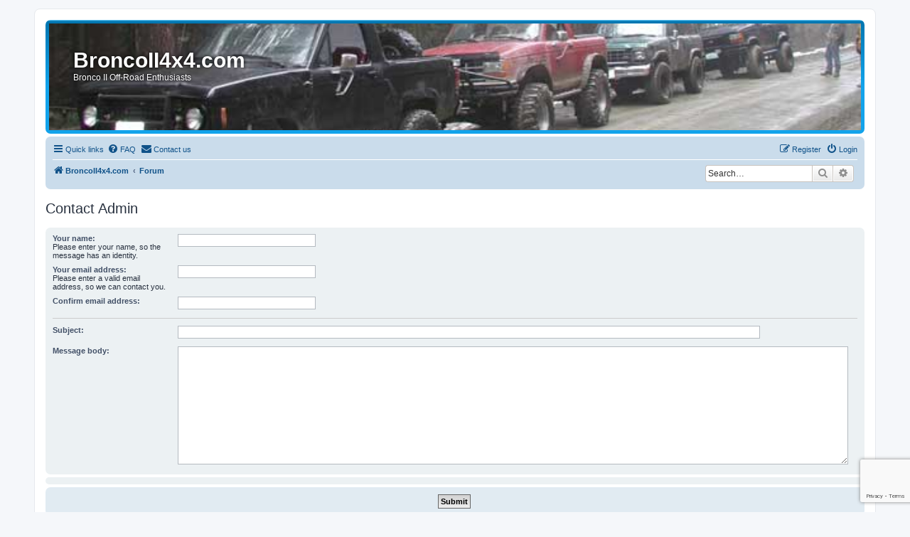

--- FILE ---
content_type: text/html; charset=UTF-8
request_url: https://www.broncoii4x4.com/forum/app.php/contactadmin?sid=0281dd1925c78072cebf4466bce19463
body_size: 4654
content:
<!DOCTYPE html>
<html dir="ltr" lang="en-gb">
<head>
<meta charset="utf-8" />
<meta http-equiv="X-UA-Compatible" content="IE=edge">
<meta name="viewport" content="width=device-width, initial-scale=1" />

<title>BroncoII4x4.com - Contact Admin</title>



<!--
	phpBB style name: prosilver
	Based on style:   prosilver (this is the default phpBB3 style)
	Original author:  Tom Beddard ( http://www.subBlue.com/ )
	Modified by:
-->

<link href="./../assets/css/font-awesome.min.css?assets_version=198" rel="stylesheet">
<link href="./../styles/prosilver/theme/stylesheet.css?assets_version=198" rel="stylesheet">
<link href="./../styles/prosilver/theme/en/stylesheet.css?assets_version=198" rel="stylesheet">




<!--[if lte IE 9]>
	<link href="./../styles/prosilver/theme/tweaks.css?assets_version=198" rel="stylesheet">
<![endif]-->

<style type="text/css">
    .mention {
        color: #ff0000;
    }
</style>

<link href="./../ext/hifikabin/navbarsearch/styles/prosilver/theme/navbarsearch.css?assets_version=198" rel="stylesheet" media="screen">
<link href="./../ext/paul999/mention/styles/all/theme/mention.css?assets_version=198" rel="stylesheet" media="screen">
<link href="./../ext/rmcgirr83/elonw/styles/all/theme/elonw.css?assets_version=198" rel="stylesheet" media="screen">
<link href="./../ext/tatiana5/profilesideswitcher/styles/prosilver/theme/profile_side_switcher.css?assets_version=198" rel="stylesheet" media="screen">
<link href="./../ext/tatiana5/profilesideswitcher/styles/prosilver/theme/en/profile_side_switcher.css?assets_version=198" rel="stylesheet" media="screen">
<link href="./../ext/phpbb/ads/styles/all/theme/phpbbads.css?assets_version=198" rel="stylesheet" media="screen">
<link href="./../ext/vse/lightbox/styles/all/template/lightbox/css/lightbox.min.css?assets_version=198" rel="stylesheet" media="screen">



					<script>
			(function(i,s,o,g,r,a,m){i['GoogleAnalyticsObject']=r;i[r]=i[r]||function(){
			(i[r].q=i[r].q||[]).push(arguments)},i[r].l=1*new Date();a=s.createElement(o),
			m=s.getElementsByTagName(o)[0];a.async=1;a.src=g;m.parentNode.insertBefore(a,m)
			})(window,document,'script','//www.google-analytics.com/analytics.js','ga');

			ga('create', 'UA-10839460-2', 'auto');
									ga('send', 'pageview');
		</script>
	
<style>
.contactpanel {
	margin-bottom: 4px;
	padding: 5px 10px;
	border-radius: 7px;
	font-size: 1.3em;
	background-color:#ECF1F3;
	color:#28313F;
	text-align: center;
}
</style>
	<style>
		@media (min-width: 900px) {
						.content img.postimage,
			.attachbox img.postimage {
				max-height: 800px !important;
				max-width: 800px !important;
			}
		}
	</style>

</head>
<body id="phpbb" class="nojs notouch section-app/contactadmin ltr ">




<div id="wrap" class="wrap">
	<a id="top" class="top-anchor" accesskey="t"></a>
	<div id="page-header">
		<div class="headerbar" role="banner">
					<div class="inner" style="
    background-image: url(https://www.broncoii4x4.com/walker2002/biigroup.jpg);
    background-repeat: no-repeat;
    background-position: 50% 60% !important;
    background-size: cover;
    height: 150px;
    vertical-align: middle;">

			<div id="site-description" class="site-description" style="padding-left: 3%; padding-top: 20px;">
				<h1 style="font-size: 3em; text-shadow: 0 0 5px #000000">BroncoII4x4.com</h1>
				<p style="font-size: 1.2em; text-shadow: 0 0 3px #000000">Bronco II Off-Road Enthusiasts</p>
				<p class="skiplink"><a href="#start_here">Skip to content</a></p>
			</div>

									
			</div>
					</div>
				<div class="navbar" role="navigation">
	<div class="inner">

	<ul id="nav-main" class="nav-main linklist" role="menubar">

		<li id="quick-links" class="quick-links dropdown-container responsive-menu" data-skip-responsive="true">
			<a href="#" class="dropdown-trigger">
				<i class="icon fa-bars fa-fw" aria-hidden="true"></i><span>Quick links</span>
			</a>
			<div class="dropdown">
				<div class="pointer"><div class="pointer-inner"></div></div>
				<ul class="dropdown-contents" role="menu">
					
											<li class="separator"></li>
																									<li>
								<a href="./../search.php?search_id=unanswered&amp;sid=36348adb68d437620b9f0877104a4148" role="menuitem">
									<i class="icon fa-file-o fa-fw icon-gray" aria-hidden="true"></i><span>Unanswered topics</span>
								</a>
							</li>
							<li>
								<a href="./../search.php?search_id=active_topics&amp;sid=36348adb68d437620b9f0877104a4148" role="menuitem">
									<i class="icon fa-file-o fa-fw icon-blue" aria-hidden="true"></i><span>Active topics</span>
								</a>
							</li>
							<li class="separator"></li>
							<li>
								<a href="./../search.php?sid=36348adb68d437620b9f0877104a4148" role="menuitem">
									<i class="icon fa-search fa-fw" aria-hidden="true"></i><span>Search</span>
								</a>
							</li>
					
										<li class="separator"></li>

									</ul>
			</div>
		</li>

				<li data-skip-responsive="true">
			<a href="/forum/app.php/help/faq?sid=36348adb68d437620b9f0877104a4148" rel="help" title="Frequently Asked Questions" role="menuitem">
				<i class="icon fa-question-circle fa-fw" aria-hidden="true"></i><span>FAQ</span>
			</a>
		</li>
			<li class="" data-last-responsive="true">
		<a href="/forum/app.php/contactadmin?sid=36348adb68d437620b9f0877104a4148" role="menuitem">
			<i class="icon fa-envelope fa-fw" aria-hidden="true"></i><span>Contact us</span>
		</a>
	</li>
				
			<li class="rightside"  data-skip-responsive="true">
			<a href="./../ucp.php?mode=login&amp;redirect=app.php%2Fcontactadmin&amp;sid=36348adb68d437620b9f0877104a4148" title="Login" accesskey="x" role="menuitem">
				<i class="icon fa-power-off fa-fw" aria-hidden="true"></i><span>Login</span>
			</a>
		</li>
					<li class="rightside" data-skip-responsive="true">
				<a href="./../ucp.php?mode=register&amp;sid=36348adb68d437620b9f0877104a4148" role="menuitem">
					<i class="icon fa-pencil-square-o  fa-fw" aria-hidden="true"></i><span>Register</span>
				</a>
			</li>
						</ul>

	<ul id="nav-breadcrumbs" class="nav-breadcrumbs linklist navlinks" role="menubar">
				
		
		<li class="breadcrumbs" itemscope itemtype="https://schema.org/BreadcrumbList">

							<span class="crumb" itemtype="https://schema.org/ListItem" itemprop="itemListElement" itemscope><a itemprop="item" href="https://www.broncoii4x4.com" data-navbar-reference="home"><i class="icon fa-home fa-fw" aria-hidden="true"></i><span itemprop="name">BroncoII4x4.com</span></a><meta itemprop="position" content="1" /></span>
			
							<span class="crumb" itemtype="https://schema.org/ListItem" itemprop="itemListElement" itemscope><a itemprop="item" href="./../index.php?sid=36348adb68d437620b9f0877104a4148" accesskey="h" data-navbar-reference="index"><span itemprop="name">Forum</span></a><meta itemprop="position" content="2" /></span>

			
					</li>

			<li id="search-box" class="search-box rightside responsive-hide">
		<form action="./../search.php?sid=36348adb68d437620b9f0877104a4148" method="get" id="search">
	<fieldset>
		<input name="keywords" id="keyword" type="search" maxlength="128" title="Search for keywords" class="inputbox search tiny" size="20" value="" placeholder="Search…" >
			<button class="button button-search" type="submit" title="Search">
			<i class="icon fa-search fa-fw" aria-hidden="true"></i><span class="sr-only">Search</span>
			</button>
		<a href="./../search.php?sid=36348adb68d437620b9f0877104a4148" class="button button-search-end" title="Advanced search">
			<i class="icon fa-cog fa-fw" aria-hidden="true"></i><span class="sr-only">Advanced search</span>
		</a>
	</fieldset>
</form>
	</li>
	<li class="rightside responsive-search">
		<a href="./../search.php?sid=36348adb68d437620b9f0877104a4148" title="View the advanced search options" role="menuitem">
			<i class="icon fa-search fa-fw" aria-hidden="true"></i><span class="sr-only">Search</span>
		</a>
	</li>

			</ul>

	</div>
</div>
	</div>

	
	<a id="start_here" class="anchor"></a>
	<div id="page-body" class="page-body" role="main">
		
			<script type="text/javascript">
	// <![CDATA[
		var pss_cont = document.getElementById('page-body');
		pss_cont.className += ' leftsided';
	// ]]>
	</script>
<h2 class="titlespace">Contact Admin</h2>

<form method="post" id="postform" name="postform" action="/forum/app.php/contactadmin?sid=36348adb68d437620b9f0877104a4148" enctype="multipart/form-data">
	<div class="panel">
	<div class="inner">

		<fieldset class="fields2">
		
				<dl>
			<dt><label for="username">Your name:</label><br /><span>Please enter your name, so the message has an identity.</span></dt>
			<dd><input type="text" class="inputbox autowidth" name="username" id="username" value="" size="30" tabindex="1" /></dd>
		</dl>
		<dl>
			<dt><label for="email">Your email address:</label><br /><span>Please enter a valid email address, so we can contact you.</span></dt>
			<dd><input type="text" class="inputbox autowidth" name="email" id="email" value="" size="30" tabindex="2" /></dd>
		</dl>
		<dl>
			<dt><label for="email_confirm">Confirm email address:</label></dt>
			<dd><input type="text" class="inputbox autowidth" name="email_confirm" id="email_confirm" value="" size="30" tabindex="3" /></dd>
		</dl>
		<hr />
								<dl>
			<dt><label for="contact_subject">Subject:</label></dt>
			<dd><input type="text" size="45" maxlength="64" class="inputbox" name="contact_subject" id="contact_subject" value="" tabindex="5" /></dd>
		</dl>
				<dl>
			<dt><label for="message">Message body:</label></dt>
			<dd><textarea name="message" id="message" class="inputbox" tabindex="6" style="width:98%;height:160px;"></textarea></dd>
		</dl>
		</fieldset>
	</div>
</div>


<div class="panel captcha-panel">
	<div class="inner">
	<fieldset class="fields2">
			<noscript>
		<div>Please enable JavaScript in your browser to load the challenge.</div>
	</noscript>

	<script src="//google.com/recaptcha/api.js?render=6Lfjq4QbAAAAAMlzSwzH3qgQOQOSAvPWYCxHZBeH" async defer></script>

		<input class="g-recaptcha" type="hidden" name="recaptcha_action" value="report" data-recaptcha-v3="6Lfjq4QbAAAAAMlzSwzH3qgQOQOSAvPWYCxHZBeH">
	<input type="hidden" name="recaptcha_token" value="">
	</fieldset>
	</div>
</div>



<div class="panel bg2">
	<div class="inner">

	<fieldset class="submit-buttons">
		<input type="hidden" name="confirm_id" value="151a92656e3fd3b7068eb68a5411fce7" />

		<input type="submit" name="submit" id="submit" value="Submit" class="button1" tabindex="9" />&nbsp;
		<input type="hidden" name="creation_time" value="1769358550" />
<input type="hidden" name="form_token" value="d74ad3d9b5ccc3fc6d891ab776f1ae7137d3aff0" />

	</fieldset>

	</div>
</div>

</form>

			</div>


<div id="page-footer" class="page-footer" role="contentinfo">
	<div class="navbar" role="navigation">
	<div class="inner">

	<ul id="nav-footer" class="nav-footer linklist" role="menubar">
		<li class="breadcrumbs">
							<span class="crumb"><a href="https://www.broncoii4x4.com" data-navbar-reference="home"><i class="icon fa-home fa-fw" aria-hidden="true"></i><span>BroncoII4x4.com</span></a></span>									<span class="crumb"><a href="./../index.php?sid=36348adb68d437620b9f0877104a4148" data-navbar-reference="index"><span>Forum</span></a></span>					</li>
		
				<li class="rightside">All times are <span title="America/Vancouver">UTC-08:00</span></li>
							<li class="rightside">
				<a href="/forum/app.php/user/delete_cookies?sid=36348adb68d437620b9f0877104a4148" data-ajax="true" data-refresh="true" role="menuitem">
					<i class="icon fa-trash fa-fw" aria-hidden="true"></i><span>Delete cookies</span>
				</a>
			</li>
												<li class="rightside" data-last-responsive="true">
		<a href="/forum/app.php/contactadmin?sid=36348adb68d437620b9f0877104a4148" role="menuitem">
			<i class="icon fa-envelope fa-fw" aria-hidden="true"></i><span>Contact us</span>
		</a>
	</li>
			</ul>

	</div>
</div>

	<div class="copyright">
				<p class="footer-row">
			<span class="footer-copyright">Powered by <a href="https://www.phpbb.com/">phpBB</a>&reg; Forum Software &copy; phpBB Limited</span>
		</p>
						<p class="footer-row" role="menu">
			<a class="footer-link" href="./../ucp.php?mode=privacy&amp;sid=36348adb68d437620b9f0877104a4148" title="Privacy" role="menuitem">
				<span class="footer-link-text">Privacy</span>
			</a>
			|
			<a class="footer-link" href="./../ucp.php?mode=terms&amp;sid=36348adb68d437620b9f0877104a4148" title="Terms" role="menuitem">
				<span class="footer-link-text">Terms</span>
			</a>
		</p>
					</div>

	<div id="darkenwrapper" class="darkenwrapper" data-ajax-error-title="AJAX error" data-ajax-error-text="Something went wrong when processing your request." data-ajax-error-text-abort="User aborted request." data-ajax-error-text-timeout="Your request timed out; please try again." data-ajax-error-text-parsererror="Something went wrong with the request and the server returned an invalid reply.">
		<div id="darken" class="darken">&nbsp;</div>
	</div>

	<div id="phpbb_alert" class="phpbb_alert" data-l-err="Error" data-l-timeout-processing-req="Request timed out.">
		<a href="#" class="alert_close">
			<i class="icon fa-times-circle fa-fw" aria-hidden="true"></i>
		</a>
		<h3 class="alert_title">&nbsp;</h3><p class="alert_text"></p>
	</div>
	<div id="phpbb_confirm" class="phpbb_alert">
		<a href="#" class="alert_close">
			<i class="icon fa-times-circle fa-fw" aria-hidden="true"></i>
		</a>
		<div class="alert_text"></div>
	</div>
</div>

</div>

<div>
	<a id="bottom" class="anchor" accesskey="z"></a>
	</div>

<script src="./../assets/javascript/jquery-3.7.1.min.js?assets_version=198"></script>
<script src="./../assets/javascript/core.js?assets_version=198"></script>




<script>
		var elonw_title = "Opens\u0020in\u0020new\u0020window";
</script>
<script>
(function($) {  // Avoid conflicts with other libraries

'use strict';

	phpbb.addAjaxCallback('reporttosfs', function(data) {
		if (data.postid !== "undefined") {
			$('#sfs' + data.postid).hide();
			phpbb.closeDarkenWrapper(5000);
		}
	});

})(jQuery);
</script>											<script>
		var vseLightbox = {};
		vseLightbox.resizeHeight = 800;
		vseLightbox.resizeWidth = 800;
		vseLightbox.lightboxGal = 2;
		vseLightbox.lightboxSig = 0;
		vseLightbox.imageTitles = 0;
		vseLightbox.lightboxAll = 1;
		vseLightbox.downloadFile = 'download/file.php';
	</script>

<script src="./../styles/prosilver/template/forum_fn.js?assets_version=198"></script>
<script src="./../styles/prosilver/template/ajax.js?assets_version=198"></script>
<script src="./../ext/rmcgirr83/elonw/styles/all/template/js/elonw.js?assets_version=198"></script>
<script src="./../ext/vse/lightbox/styles/all/template/js/resizer.js?assets_version=198"></script>
<script src="./../ext/vse/lightbox/styles/all/template/lightbox/js/lightbox.min.js?assets_version=198"></script>
<script src="./../ext/hifikabin/amazonaffiliate/styles/all/template/js/amazonaffiliate.js?assets_version=198"></script>



<script>
var universalCode;
universalCode = {
	'amazon.co.uk': 'tag=',
	'amazon.com': 'tag=broncoii4x4com\u002D20',
	'amazon.fr': 'tag=',
	'amazon.de': 'tag=',
	'amazon.ca': 'tag=',
	'amazon.co.jp': 'tag=',
	'amazon.it': 'tag=',
	'amazon.cn': 'tag=',
	'amazon.es': 'tag=',
	'amazon.com.au': 'tag=',
	'amazon.com.mx': 'tag=',
	'amazon.in': 'tag=',

	'amzn.co.uk': 'tag=',
	'amzn.com': 'tag=broncoii4x4com\u002D20',
	'amzn.fr': 'tag=',
	'amzn.de': 'tag=',
	'amzn.ca': 'tag=',
	'amzn.co.jp': 'tag=',
	'amzn.it': 'tag=',
	'amzn.cn': 'tag=',
	'amzn.es': 'tag=',
	'amzn.com.au': 'tag=',
	'amzn.com.mx': 'tag=',
	'amzn.in': 'tag=',
	};
</script>




<script>
	lightbox.option({
		'albumLabel': 'Image\u0020\u00251\u0020of\u0020\u00252'
	});
</script>

</body>
</html>


--- FILE ---
content_type: text/html; charset=utf-8
request_url: https://google.com/recaptcha/api2/anchor?ar=1&k=6Lfjq4QbAAAAAMlzSwzH3qgQOQOSAvPWYCxHZBeH&co=aHR0cHM6Ly93d3cuYnJvbmNvaWk0eDQuY29tOjQ0Mw..&hl=en&v=PoyoqOPhxBO7pBk68S4YbpHZ&size=invisible&anchor-ms=20000&execute-ms=30000&cb=igc75ldr2lb8
body_size: 48554
content:
<!DOCTYPE HTML><html dir="ltr" lang="en"><head><meta http-equiv="Content-Type" content="text/html; charset=UTF-8">
<meta http-equiv="X-UA-Compatible" content="IE=edge">
<title>reCAPTCHA</title>
<style type="text/css">
/* cyrillic-ext */
@font-face {
  font-family: 'Roboto';
  font-style: normal;
  font-weight: 400;
  font-stretch: 100%;
  src: url(//fonts.gstatic.com/s/roboto/v48/KFO7CnqEu92Fr1ME7kSn66aGLdTylUAMa3GUBHMdazTgWw.woff2) format('woff2');
  unicode-range: U+0460-052F, U+1C80-1C8A, U+20B4, U+2DE0-2DFF, U+A640-A69F, U+FE2E-FE2F;
}
/* cyrillic */
@font-face {
  font-family: 'Roboto';
  font-style: normal;
  font-weight: 400;
  font-stretch: 100%;
  src: url(//fonts.gstatic.com/s/roboto/v48/KFO7CnqEu92Fr1ME7kSn66aGLdTylUAMa3iUBHMdazTgWw.woff2) format('woff2');
  unicode-range: U+0301, U+0400-045F, U+0490-0491, U+04B0-04B1, U+2116;
}
/* greek-ext */
@font-face {
  font-family: 'Roboto';
  font-style: normal;
  font-weight: 400;
  font-stretch: 100%;
  src: url(//fonts.gstatic.com/s/roboto/v48/KFO7CnqEu92Fr1ME7kSn66aGLdTylUAMa3CUBHMdazTgWw.woff2) format('woff2');
  unicode-range: U+1F00-1FFF;
}
/* greek */
@font-face {
  font-family: 'Roboto';
  font-style: normal;
  font-weight: 400;
  font-stretch: 100%;
  src: url(//fonts.gstatic.com/s/roboto/v48/KFO7CnqEu92Fr1ME7kSn66aGLdTylUAMa3-UBHMdazTgWw.woff2) format('woff2');
  unicode-range: U+0370-0377, U+037A-037F, U+0384-038A, U+038C, U+038E-03A1, U+03A3-03FF;
}
/* math */
@font-face {
  font-family: 'Roboto';
  font-style: normal;
  font-weight: 400;
  font-stretch: 100%;
  src: url(//fonts.gstatic.com/s/roboto/v48/KFO7CnqEu92Fr1ME7kSn66aGLdTylUAMawCUBHMdazTgWw.woff2) format('woff2');
  unicode-range: U+0302-0303, U+0305, U+0307-0308, U+0310, U+0312, U+0315, U+031A, U+0326-0327, U+032C, U+032F-0330, U+0332-0333, U+0338, U+033A, U+0346, U+034D, U+0391-03A1, U+03A3-03A9, U+03B1-03C9, U+03D1, U+03D5-03D6, U+03F0-03F1, U+03F4-03F5, U+2016-2017, U+2034-2038, U+203C, U+2040, U+2043, U+2047, U+2050, U+2057, U+205F, U+2070-2071, U+2074-208E, U+2090-209C, U+20D0-20DC, U+20E1, U+20E5-20EF, U+2100-2112, U+2114-2115, U+2117-2121, U+2123-214F, U+2190, U+2192, U+2194-21AE, U+21B0-21E5, U+21F1-21F2, U+21F4-2211, U+2213-2214, U+2216-22FF, U+2308-230B, U+2310, U+2319, U+231C-2321, U+2336-237A, U+237C, U+2395, U+239B-23B7, U+23D0, U+23DC-23E1, U+2474-2475, U+25AF, U+25B3, U+25B7, U+25BD, U+25C1, U+25CA, U+25CC, U+25FB, U+266D-266F, U+27C0-27FF, U+2900-2AFF, U+2B0E-2B11, U+2B30-2B4C, U+2BFE, U+3030, U+FF5B, U+FF5D, U+1D400-1D7FF, U+1EE00-1EEFF;
}
/* symbols */
@font-face {
  font-family: 'Roboto';
  font-style: normal;
  font-weight: 400;
  font-stretch: 100%;
  src: url(//fonts.gstatic.com/s/roboto/v48/KFO7CnqEu92Fr1ME7kSn66aGLdTylUAMaxKUBHMdazTgWw.woff2) format('woff2');
  unicode-range: U+0001-000C, U+000E-001F, U+007F-009F, U+20DD-20E0, U+20E2-20E4, U+2150-218F, U+2190, U+2192, U+2194-2199, U+21AF, U+21E6-21F0, U+21F3, U+2218-2219, U+2299, U+22C4-22C6, U+2300-243F, U+2440-244A, U+2460-24FF, U+25A0-27BF, U+2800-28FF, U+2921-2922, U+2981, U+29BF, U+29EB, U+2B00-2BFF, U+4DC0-4DFF, U+FFF9-FFFB, U+10140-1018E, U+10190-1019C, U+101A0, U+101D0-101FD, U+102E0-102FB, U+10E60-10E7E, U+1D2C0-1D2D3, U+1D2E0-1D37F, U+1F000-1F0FF, U+1F100-1F1AD, U+1F1E6-1F1FF, U+1F30D-1F30F, U+1F315, U+1F31C, U+1F31E, U+1F320-1F32C, U+1F336, U+1F378, U+1F37D, U+1F382, U+1F393-1F39F, U+1F3A7-1F3A8, U+1F3AC-1F3AF, U+1F3C2, U+1F3C4-1F3C6, U+1F3CA-1F3CE, U+1F3D4-1F3E0, U+1F3ED, U+1F3F1-1F3F3, U+1F3F5-1F3F7, U+1F408, U+1F415, U+1F41F, U+1F426, U+1F43F, U+1F441-1F442, U+1F444, U+1F446-1F449, U+1F44C-1F44E, U+1F453, U+1F46A, U+1F47D, U+1F4A3, U+1F4B0, U+1F4B3, U+1F4B9, U+1F4BB, U+1F4BF, U+1F4C8-1F4CB, U+1F4D6, U+1F4DA, U+1F4DF, U+1F4E3-1F4E6, U+1F4EA-1F4ED, U+1F4F7, U+1F4F9-1F4FB, U+1F4FD-1F4FE, U+1F503, U+1F507-1F50B, U+1F50D, U+1F512-1F513, U+1F53E-1F54A, U+1F54F-1F5FA, U+1F610, U+1F650-1F67F, U+1F687, U+1F68D, U+1F691, U+1F694, U+1F698, U+1F6AD, U+1F6B2, U+1F6B9-1F6BA, U+1F6BC, U+1F6C6-1F6CF, U+1F6D3-1F6D7, U+1F6E0-1F6EA, U+1F6F0-1F6F3, U+1F6F7-1F6FC, U+1F700-1F7FF, U+1F800-1F80B, U+1F810-1F847, U+1F850-1F859, U+1F860-1F887, U+1F890-1F8AD, U+1F8B0-1F8BB, U+1F8C0-1F8C1, U+1F900-1F90B, U+1F93B, U+1F946, U+1F984, U+1F996, U+1F9E9, U+1FA00-1FA6F, U+1FA70-1FA7C, U+1FA80-1FA89, U+1FA8F-1FAC6, U+1FACE-1FADC, U+1FADF-1FAE9, U+1FAF0-1FAF8, U+1FB00-1FBFF;
}
/* vietnamese */
@font-face {
  font-family: 'Roboto';
  font-style: normal;
  font-weight: 400;
  font-stretch: 100%;
  src: url(//fonts.gstatic.com/s/roboto/v48/KFO7CnqEu92Fr1ME7kSn66aGLdTylUAMa3OUBHMdazTgWw.woff2) format('woff2');
  unicode-range: U+0102-0103, U+0110-0111, U+0128-0129, U+0168-0169, U+01A0-01A1, U+01AF-01B0, U+0300-0301, U+0303-0304, U+0308-0309, U+0323, U+0329, U+1EA0-1EF9, U+20AB;
}
/* latin-ext */
@font-face {
  font-family: 'Roboto';
  font-style: normal;
  font-weight: 400;
  font-stretch: 100%;
  src: url(//fonts.gstatic.com/s/roboto/v48/KFO7CnqEu92Fr1ME7kSn66aGLdTylUAMa3KUBHMdazTgWw.woff2) format('woff2');
  unicode-range: U+0100-02BA, U+02BD-02C5, U+02C7-02CC, U+02CE-02D7, U+02DD-02FF, U+0304, U+0308, U+0329, U+1D00-1DBF, U+1E00-1E9F, U+1EF2-1EFF, U+2020, U+20A0-20AB, U+20AD-20C0, U+2113, U+2C60-2C7F, U+A720-A7FF;
}
/* latin */
@font-face {
  font-family: 'Roboto';
  font-style: normal;
  font-weight: 400;
  font-stretch: 100%;
  src: url(//fonts.gstatic.com/s/roboto/v48/KFO7CnqEu92Fr1ME7kSn66aGLdTylUAMa3yUBHMdazQ.woff2) format('woff2');
  unicode-range: U+0000-00FF, U+0131, U+0152-0153, U+02BB-02BC, U+02C6, U+02DA, U+02DC, U+0304, U+0308, U+0329, U+2000-206F, U+20AC, U+2122, U+2191, U+2193, U+2212, U+2215, U+FEFF, U+FFFD;
}
/* cyrillic-ext */
@font-face {
  font-family: 'Roboto';
  font-style: normal;
  font-weight: 500;
  font-stretch: 100%;
  src: url(//fonts.gstatic.com/s/roboto/v48/KFO7CnqEu92Fr1ME7kSn66aGLdTylUAMa3GUBHMdazTgWw.woff2) format('woff2');
  unicode-range: U+0460-052F, U+1C80-1C8A, U+20B4, U+2DE0-2DFF, U+A640-A69F, U+FE2E-FE2F;
}
/* cyrillic */
@font-face {
  font-family: 'Roboto';
  font-style: normal;
  font-weight: 500;
  font-stretch: 100%;
  src: url(//fonts.gstatic.com/s/roboto/v48/KFO7CnqEu92Fr1ME7kSn66aGLdTylUAMa3iUBHMdazTgWw.woff2) format('woff2');
  unicode-range: U+0301, U+0400-045F, U+0490-0491, U+04B0-04B1, U+2116;
}
/* greek-ext */
@font-face {
  font-family: 'Roboto';
  font-style: normal;
  font-weight: 500;
  font-stretch: 100%;
  src: url(//fonts.gstatic.com/s/roboto/v48/KFO7CnqEu92Fr1ME7kSn66aGLdTylUAMa3CUBHMdazTgWw.woff2) format('woff2');
  unicode-range: U+1F00-1FFF;
}
/* greek */
@font-face {
  font-family: 'Roboto';
  font-style: normal;
  font-weight: 500;
  font-stretch: 100%;
  src: url(//fonts.gstatic.com/s/roboto/v48/KFO7CnqEu92Fr1ME7kSn66aGLdTylUAMa3-UBHMdazTgWw.woff2) format('woff2');
  unicode-range: U+0370-0377, U+037A-037F, U+0384-038A, U+038C, U+038E-03A1, U+03A3-03FF;
}
/* math */
@font-face {
  font-family: 'Roboto';
  font-style: normal;
  font-weight: 500;
  font-stretch: 100%;
  src: url(//fonts.gstatic.com/s/roboto/v48/KFO7CnqEu92Fr1ME7kSn66aGLdTylUAMawCUBHMdazTgWw.woff2) format('woff2');
  unicode-range: U+0302-0303, U+0305, U+0307-0308, U+0310, U+0312, U+0315, U+031A, U+0326-0327, U+032C, U+032F-0330, U+0332-0333, U+0338, U+033A, U+0346, U+034D, U+0391-03A1, U+03A3-03A9, U+03B1-03C9, U+03D1, U+03D5-03D6, U+03F0-03F1, U+03F4-03F5, U+2016-2017, U+2034-2038, U+203C, U+2040, U+2043, U+2047, U+2050, U+2057, U+205F, U+2070-2071, U+2074-208E, U+2090-209C, U+20D0-20DC, U+20E1, U+20E5-20EF, U+2100-2112, U+2114-2115, U+2117-2121, U+2123-214F, U+2190, U+2192, U+2194-21AE, U+21B0-21E5, U+21F1-21F2, U+21F4-2211, U+2213-2214, U+2216-22FF, U+2308-230B, U+2310, U+2319, U+231C-2321, U+2336-237A, U+237C, U+2395, U+239B-23B7, U+23D0, U+23DC-23E1, U+2474-2475, U+25AF, U+25B3, U+25B7, U+25BD, U+25C1, U+25CA, U+25CC, U+25FB, U+266D-266F, U+27C0-27FF, U+2900-2AFF, U+2B0E-2B11, U+2B30-2B4C, U+2BFE, U+3030, U+FF5B, U+FF5D, U+1D400-1D7FF, U+1EE00-1EEFF;
}
/* symbols */
@font-face {
  font-family: 'Roboto';
  font-style: normal;
  font-weight: 500;
  font-stretch: 100%;
  src: url(//fonts.gstatic.com/s/roboto/v48/KFO7CnqEu92Fr1ME7kSn66aGLdTylUAMaxKUBHMdazTgWw.woff2) format('woff2');
  unicode-range: U+0001-000C, U+000E-001F, U+007F-009F, U+20DD-20E0, U+20E2-20E4, U+2150-218F, U+2190, U+2192, U+2194-2199, U+21AF, U+21E6-21F0, U+21F3, U+2218-2219, U+2299, U+22C4-22C6, U+2300-243F, U+2440-244A, U+2460-24FF, U+25A0-27BF, U+2800-28FF, U+2921-2922, U+2981, U+29BF, U+29EB, U+2B00-2BFF, U+4DC0-4DFF, U+FFF9-FFFB, U+10140-1018E, U+10190-1019C, U+101A0, U+101D0-101FD, U+102E0-102FB, U+10E60-10E7E, U+1D2C0-1D2D3, U+1D2E0-1D37F, U+1F000-1F0FF, U+1F100-1F1AD, U+1F1E6-1F1FF, U+1F30D-1F30F, U+1F315, U+1F31C, U+1F31E, U+1F320-1F32C, U+1F336, U+1F378, U+1F37D, U+1F382, U+1F393-1F39F, U+1F3A7-1F3A8, U+1F3AC-1F3AF, U+1F3C2, U+1F3C4-1F3C6, U+1F3CA-1F3CE, U+1F3D4-1F3E0, U+1F3ED, U+1F3F1-1F3F3, U+1F3F5-1F3F7, U+1F408, U+1F415, U+1F41F, U+1F426, U+1F43F, U+1F441-1F442, U+1F444, U+1F446-1F449, U+1F44C-1F44E, U+1F453, U+1F46A, U+1F47D, U+1F4A3, U+1F4B0, U+1F4B3, U+1F4B9, U+1F4BB, U+1F4BF, U+1F4C8-1F4CB, U+1F4D6, U+1F4DA, U+1F4DF, U+1F4E3-1F4E6, U+1F4EA-1F4ED, U+1F4F7, U+1F4F9-1F4FB, U+1F4FD-1F4FE, U+1F503, U+1F507-1F50B, U+1F50D, U+1F512-1F513, U+1F53E-1F54A, U+1F54F-1F5FA, U+1F610, U+1F650-1F67F, U+1F687, U+1F68D, U+1F691, U+1F694, U+1F698, U+1F6AD, U+1F6B2, U+1F6B9-1F6BA, U+1F6BC, U+1F6C6-1F6CF, U+1F6D3-1F6D7, U+1F6E0-1F6EA, U+1F6F0-1F6F3, U+1F6F7-1F6FC, U+1F700-1F7FF, U+1F800-1F80B, U+1F810-1F847, U+1F850-1F859, U+1F860-1F887, U+1F890-1F8AD, U+1F8B0-1F8BB, U+1F8C0-1F8C1, U+1F900-1F90B, U+1F93B, U+1F946, U+1F984, U+1F996, U+1F9E9, U+1FA00-1FA6F, U+1FA70-1FA7C, U+1FA80-1FA89, U+1FA8F-1FAC6, U+1FACE-1FADC, U+1FADF-1FAE9, U+1FAF0-1FAF8, U+1FB00-1FBFF;
}
/* vietnamese */
@font-face {
  font-family: 'Roboto';
  font-style: normal;
  font-weight: 500;
  font-stretch: 100%;
  src: url(//fonts.gstatic.com/s/roboto/v48/KFO7CnqEu92Fr1ME7kSn66aGLdTylUAMa3OUBHMdazTgWw.woff2) format('woff2');
  unicode-range: U+0102-0103, U+0110-0111, U+0128-0129, U+0168-0169, U+01A0-01A1, U+01AF-01B0, U+0300-0301, U+0303-0304, U+0308-0309, U+0323, U+0329, U+1EA0-1EF9, U+20AB;
}
/* latin-ext */
@font-face {
  font-family: 'Roboto';
  font-style: normal;
  font-weight: 500;
  font-stretch: 100%;
  src: url(//fonts.gstatic.com/s/roboto/v48/KFO7CnqEu92Fr1ME7kSn66aGLdTylUAMa3KUBHMdazTgWw.woff2) format('woff2');
  unicode-range: U+0100-02BA, U+02BD-02C5, U+02C7-02CC, U+02CE-02D7, U+02DD-02FF, U+0304, U+0308, U+0329, U+1D00-1DBF, U+1E00-1E9F, U+1EF2-1EFF, U+2020, U+20A0-20AB, U+20AD-20C0, U+2113, U+2C60-2C7F, U+A720-A7FF;
}
/* latin */
@font-face {
  font-family: 'Roboto';
  font-style: normal;
  font-weight: 500;
  font-stretch: 100%;
  src: url(//fonts.gstatic.com/s/roboto/v48/KFO7CnqEu92Fr1ME7kSn66aGLdTylUAMa3yUBHMdazQ.woff2) format('woff2');
  unicode-range: U+0000-00FF, U+0131, U+0152-0153, U+02BB-02BC, U+02C6, U+02DA, U+02DC, U+0304, U+0308, U+0329, U+2000-206F, U+20AC, U+2122, U+2191, U+2193, U+2212, U+2215, U+FEFF, U+FFFD;
}
/* cyrillic-ext */
@font-face {
  font-family: 'Roboto';
  font-style: normal;
  font-weight: 900;
  font-stretch: 100%;
  src: url(//fonts.gstatic.com/s/roboto/v48/KFO7CnqEu92Fr1ME7kSn66aGLdTylUAMa3GUBHMdazTgWw.woff2) format('woff2');
  unicode-range: U+0460-052F, U+1C80-1C8A, U+20B4, U+2DE0-2DFF, U+A640-A69F, U+FE2E-FE2F;
}
/* cyrillic */
@font-face {
  font-family: 'Roboto';
  font-style: normal;
  font-weight: 900;
  font-stretch: 100%;
  src: url(//fonts.gstatic.com/s/roboto/v48/KFO7CnqEu92Fr1ME7kSn66aGLdTylUAMa3iUBHMdazTgWw.woff2) format('woff2');
  unicode-range: U+0301, U+0400-045F, U+0490-0491, U+04B0-04B1, U+2116;
}
/* greek-ext */
@font-face {
  font-family: 'Roboto';
  font-style: normal;
  font-weight: 900;
  font-stretch: 100%;
  src: url(//fonts.gstatic.com/s/roboto/v48/KFO7CnqEu92Fr1ME7kSn66aGLdTylUAMa3CUBHMdazTgWw.woff2) format('woff2');
  unicode-range: U+1F00-1FFF;
}
/* greek */
@font-face {
  font-family: 'Roboto';
  font-style: normal;
  font-weight: 900;
  font-stretch: 100%;
  src: url(//fonts.gstatic.com/s/roboto/v48/KFO7CnqEu92Fr1ME7kSn66aGLdTylUAMa3-UBHMdazTgWw.woff2) format('woff2');
  unicode-range: U+0370-0377, U+037A-037F, U+0384-038A, U+038C, U+038E-03A1, U+03A3-03FF;
}
/* math */
@font-face {
  font-family: 'Roboto';
  font-style: normal;
  font-weight: 900;
  font-stretch: 100%;
  src: url(//fonts.gstatic.com/s/roboto/v48/KFO7CnqEu92Fr1ME7kSn66aGLdTylUAMawCUBHMdazTgWw.woff2) format('woff2');
  unicode-range: U+0302-0303, U+0305, U+0307-0308, U+0310, U+0312, U+0315, U+031A, U+0326-0327, U+032C, U+032F-0330, U+0332-0333, U+0338, U+033A, U+0346, U+034D, U+0391-03A1, U+03A3-03A9, U+03B1-03C9, U+03D1, U+03D5-03D6, U+03F0-03F1, U+03F4-03F5, U+2016-2017, U+2034-2038, U+203C, U+2040, U+2043, U+2047, U+2050, U+2057, U+205F, U+2070-2071, U+2074-208E, U+2090-209C, U+20D0-20DC, U+20E1, U+20E5-20EF, U+2100-2112, U+2114-2115, U+2117-2121, U+2123-214F, U+2190, U+2192, U+2194-21AE, U+21B0-21E5, U+21F1-21F2, U+21F4-2211, U+2213-2214, U+2216-22FF, U+2308-230B, U+2310, U+2319, U+231C-2321, U+2336-237A, U+237C, U+2395, U+239B-23B7, U+23D0, U+23DC-23E1, U+2474-2475, U+25AF, U+25B3, U+25B7, U+25BD, U+25C1, U+25CA, U+25CC, U+25FB, U+266D-266F, U+27C0-27FF, U+2900-2AFF, U+2B0E-2B11, U+2B30-2B4C, U+2BFE, U+3030, U+FF5B, U+FF5D, U+1D400-1D7FF, U+1EE00-1EEFF;
}
/* symbols */
@font-face {
  font-family: 'Roboto';
  font-style: normal;
  font-weight: 900;
  font-stretch: 100%;
  src: url(//fonts.gstatic.com/s/roboto/v48/KFO7CnqEu92Fr1ME7kSn66aGLdTylUAMaxKUBHMdazTgWw.woff2) format('woff2');
  unicode-range: U+0001-000C, U+000E-001F, U+007F-009F, U+20DD-20E0, U+20E2-20E4, U+2150-218F, U+2190, U+2192, U+2194-2199, U+21AF, U+21E6-21F0, U+21F3, U+2218-2219, U+2299, U+22C4-22C6, U+2300-243F, U+2440-244A, U+2460-24FF, U+25A0-27BF, U+2800-28FF, U+2921-2922, U+2981, U+29BF, U+29EB, U+2B00-2BFF, U+4DC0-4DFF, U+FFF9-FFFB, U+10140-1018E, U+10190-1019C, U+101A0, U+101D0-101FD, U+102E0-102FB, U+10E60-10E7E, U+1D2C0-1D2D3, U+1D2E0-1D37F, U+1F000-1F0FF, U+1F100-1F1AD, U+1F1E6-1F1FF, U+1F30D-1F30F, U+1F315, U+1F31C, U+1F31E, U+1F320-1F32C, U+1F336, U+1F378, U+1F37D, U+1F382, U+1F393-1F39F, U+1F3A7-1F3A8, U+1F3AC-1F3AF, U+1F3C2, U+1F3C4-1F3C6, U+1F3CA-1F3CE, U+1F3D4-1F3E0, U+1F3ED, U+1F3F1-1F3F3, U+1F3F5-1F3F7, U+1F408, U+1F415, U+1F41F, U+1F426, U+1F43F, U+1F441-1F442, U+1F444, U+1F446-1F449, U+1F44C-1F44E, U+1F453, U+1F46A, U+1F47D, U+1F4A3, U+1F4B0, U+1F4B3, U+1F4B9, U+1F4BB, U+1F4BF, U+1F4C8-1F4CB, U+1F4D6, U+1F4DA, U+1F4DF, U+1F4E3-1F4E6, U+1F4EA-1F4ED, U+1F4F7, U+1F4F9-1F4FB, U+1F4FD-1F4FE, U+1F503, U+1F507-1F50B, U+1F50D, U+1F512-1F513, U+1F53E-1F54A, U+1F54F-1F5FA, U+1F610, U+1F650-1F67F, U+1F687, U+1F68D, U+1F691, U+1F694, U+1F698, U+1F6AD, U+1F6B2, U+1F6B9-1F6BA, U+1F6BC, U+1F6C6-1F6CF, U+1F6D3-1F6D7, U+1F6E0-1F6EA, U+1F6F0-1F6F3, U+1F6F7-1F6FC, U+1F700-1F7FF, U+1F800-1F80B, U+1F810-1F847, U+1F850-1F859, U+1F860-1F887, U+1F890-1F8AD, U+1F8B0-1F8BB, U+1F8C0-1F8C1, U+1F900-1F90B, U+1F93B, U+1F946, U+1F984, U+1F996, U+1F9E9, U+1FA00-1FA6F, U+1FA70-1FA7C, U+1FA80-1FA89, U+1FA8F-1FAC6, U+1FACE-1FADC, U+1FADF-1FAE9, U+1FAF0-1FAF8, U+1FB00-1FBFF;
}
/* vietnamese */
@font-face {
  font-family: 'Roboto';
  font-style: normal;
  font-weight: 900;
  font-stretch: 100%;
  src: url(//fonts.gstatic.com/s/roboto/v48/KFO7CnqEu92Fr1ME7kSn66aGLdTylUAMa3OUBHMdazTgWw.woff2) format('woff2');
  unicode-range: U+0102-0103, U+0110-0111, U+0128-0129, U+0168-0169, U+01A0-01A1, U+01AF-01B0, U+0300-0301, U+0303-0304, U+0308-0309, U+0323, U+0329, U+1EA0-1EF9, U+20AB;
}
/* latin-ext */
@font-face {
  font-family: 'Roboto';
  font-style: normal;
  font-weight: 900;
  font-stretch: 100%;
  src: url(//fonts.gstatic.com/s/roboto/v48/KFO7CnqEu92Fr1ME7kSn66aGLdTylUAMa3KUBHMdazTgWw.woff2) format('woff2');
  unicode-range: U+0100-02BA, U+02BD-02C5, U+02C7-02CC, U+02CE-02D7, U+02DD-02FF, U+0304, U+0308, U+0329, U+1D00-1DBF, U+1E00-1E9F, U+1EF2-1EFF, U+2020, U+20A0-20AB, U+20AD-20C0, U+2113, U+2C60-2C7F, U+A720-A7FF;
}
/* latin */
@font-face {
  font-family: 'Roboto';
  font-style: normal;
  font-weight: 900;
  font-stretch: 100%;
  src: url(//fonts.gstatic.com/s/roboto/v48/KFO7CnqEu92Fr1ME7kSn66aGLdTylUAMa3yUBHMdazQ.woff2) format('woff2');
  unicode-range: U+0000-00FF, U+0131, U+0152-0153, U+02BB-02BC, U+02C6, U+02DA, U+02DC, U+0304, U+0308, U+0329, U+2000-206F, U+20AC, U+2122, U+2191, U+2193, U+2212, U+2215, U+FEFF, U+FFFD;
}

</style>
<link rel="stylesheet" type="text/css" href="https://www.gstatic.com/recaptcha/releases/PoyoqOPhxBO7pBk68S4YbpHZ/styles__ltr.css">
<script nonce="j3vax7qDLM3365aJeX-Vhw" type="text/javascript">window['__recaptcha_api'] = 'https://google.com/recaptcha/api2/';</script>
<script type="text/javascript" src="https://www.gstatic.com/recaptcha/releases/PoyoqOPhxBO7pBk68S4YbpHZ/recaptcha__en.js" nonce="j3vax7qDLM3365aJeX-Vhw">
      
    </script></head>
<body><div id="rc-anchor-alert" class="rc-anchor-alert"></div>
<input type="hidden" id="recaptcha-token" value="[base64]">
<script type="text/javascript" nonce="j3vax7qDLM3365aJeX-Vhw">
      recaptcha.anchor.Main.init("[\x22ainput\x22,[\x22bgdata\x22,\x22\x22,\[base64]/[base64]/[base64]/bmV3IHJbeF0oY1swXSk6RT09Mj9uZXcgclt4XShjWzBdLGNbMV0pOkU9PTM/bmV3IHJbeF0oY1swXSxjWzFdLGNbMl0pOkU9PTQ/[base64]/[base64]/[base64]/[base64]/[base64]/[base64]/[base64]/[base64]\x22,\[base64]\x22,\x22w4QCw5wNwoBzwpYoekZSAFpDTsKvw5jDusKtc3DClH7ChcOGw59swrHCg8K9NRHCgm5Pc8O6CcOYCD/[base64]/DscK7wox5A8O5TF7DhhwCwpBkw4pBBVMWwqrDkMOAw6ggDF1xDjHCgcKANcK7T8Otw7ZlPicfwoI9w4zCjksnw7rDs8K2D8OGEcKGA8KHXFDCuXpyU1TDiMK0wr1RHMO/w6DDp8K/cH3CsgzDl8OKPMKzwpAFwqfClsODwo/DucKBZcORw6TClXEXa8ORwp/Ck8OcIk/DnGkdA8OKAGx0w4DDvcOOQ1LDrF45X8OAwqNtbE99ZAjDt8Kqw7FVe8OZMXPClSDDpcKdw7pTwpIgwrzDm0rDpXA3wqfCusKPwo5XAsKzecO1ESXCuMKFMGctwqdGB34jQn/ClcKlwqUqUExULMK6wrXCgHXDlMKew61yw71YwqTDtMK2Hkk9WcOzKCrCmi/[base64]/CrsKvccOAwpIlIMKqKcOjw5nDgEtlRlMyMsKLw4Uzwo9Lwoh5w6nDtjPDosOkw4Q9w5PCohgOw60LNMO+D3HClMKFwo7DrCXDoMKNwp7Cpx95wohMwpETwrglw7UtCcO1HGvDlWrChsOMC1HCucKpwpfCoMKyPxxBw47Chy56cR/DoU3Dm3oOwqtOworDt8OeCQdww4FWY8K5Sj3Dp11pTMKWwrHDpijCscOlwr8/e1PCgFEsKyjClFAfwp3CvEtZwonCkMKRbzXCncOAw7jCqidlMD4xw7l1blbCvmAvwpHDjMKzwpfDrBPChcOaYUDCl0vDn3kzDCAcw4MNTcOJK8KAw4XDtS/DgnHDtXt5eFIbwqdkIcKFwqR1w5k/QhdlFMOJd3LCucOIGX84wojDuEfCuVfDnxDCqkF1bGEYw51kw5/DnXLCjjnDtcOnwpsxwpDChFARSxdIwq/DvnUYFWVxPDXDj8Ocw70Uw68iw5ctb8KPCMK7wp1ewrAUHk/[base64]/w7TCv8K3G2rDh8KEwpHCqkXCh8O6Dl7CrcOGwoDDqmrCuTsjwrEtw6TDgcOGZHprE1XCu8O0woDCscKrfcO0c8O5AsKLV8KuPsO6eiTClRxeEsKLwojDrsKbwojCo04nM8KNwqrDmcOTV3EPwqjDu8KTFXLCl2wPejzCoA8CUMOoVh/DlygDfHPCp8Kbcg7Cmm47wopYK8OIRsKZw77Dn8OYwq1kwpvCrRLCh8O5wovCvXADw6LCnsKtwrMjwpxQMcOzwpUjL8OXbGEZwrDCtcKww6pywqVdwrfCgcKFbMOBGsOEC8KPOMKxw6EEKj7Dg0TDv8OCwpcBScOIVMK/BQLDi8KawpEowpnCsxbDk1fCicK9w7xtw6oEbMKowp7DnMO/[base64]/Cj8KNNcOPw4QfO8KKQhAuZHULwoVMRsOiwqTDgUPCrh3Djl8qwqTCn8Opw47CqMOWeMKdAR0dwrwmw6cXf8KHw7d/[base64]/IMKBwoLDpB0GG1hoJ8OMwogiwqQ8wqHCsMOSw6QAZMOXQMKEGgnDj8Onw5I5ScK8LwxvacKAMWvDpHkiw4EbZMO6E8OmwoFNezYLBcOFLSbDqzV4dgXCkVrCkzlbScOmw6PChcKYdHJ3wpRkwqNmw6QIHDopw7A4wqDDp3/Di8OwYRc+O8OPZyM4wp18IH8/U3sHbi09OMKBasOzbMOFJAfCjgvDtG1KwqoMX2kqwrTDhsKQw53DiMKAcXfDrBN7wrB7w6BrUsKETUDDs00eXcO3AsKtw6/DssKcTGRBIcKAE3t7w4/CkkkwH0QNe2hmb0o8UcKHccKGwoAjH8OkAsOJNsKHIMOeTMOmBMO5acOEw6omw4YfVMORwp9wagwGOnBRFcKgSSlkJlNRwqLDmcK/[base64]/ChSTDlsKxw6PDlcOSwp7Ci8Ovw4M4NSVfIC/Dm3d5w4YNw41QME8DHVrDjMKGw6PCoWbDrcOtEwHChUXCgsKPMsKELXvCicOLIMOEwrsLPHNsEcKDwphaw4LCgCZdwo/CqMKZF8KZwroBw55CZcONDCfDi8K6IMKVCS1uwrDCrcOYAcKDw5g2wqlfdD5/w6bDtSgHcsKcKsK3Vlk7w5kLw5nCmcO/[base64]/DlHNyCMOOwpPDrxHCvcOrHsOSQShqGnAtwrB+JlXCtXwPwobClHvCo1V+LQHDuijDv8OBw7cTw5rDm8K4N8KWViNbR8OiwqAwamLDlsKzIcK9wo/CgD9EP8Ofw6k9YsK1w5geXwlIwp9Hw5LDrmxFcsOgw5rDm8OoCsKDw7Rlwp9cwqBiw7VzKCJVwo7Cq8O/[base64]/CmBkEAMK/[base64]/wqpTw7sPwpcYLGZ8wovDjcK9wqXCvzVfw5rDmXwWETd6JcOzwqnCj3nCsxcpwqzDpjUVWnwOA8OlHVPCisODwpTDt8OYOm/CpREzEMKpwrp4fFbDrMOxwphXGxI7csOlwpvDlhbDmsKpwrIsWkbDhVxrwrBOwrJ9WcOxNhfCq2zDrsK6w6Mgwpt/RArCrMKUOl7Dt8OZw6vCscKrbSxFK8Kwwq3CmDsVK1AVw5JJMWXDoSzCsQENDsO8w70BwqTCv2PDpwfCoBHDihfCsHLDkcOgT8KSWn0Ww6AtRD5Jw5Z2w7s1HMOSKFQUMEMZD2gCw6vCtzfDmhzChcOMw7kcwqYowqzDucKHw5h5QcOkwo/Dg8OgHiPCnE7DgcKtwpgUwogLw4YTMmfCp0AKw7w2X13CtcO7NsOtQjbCuD9vJ8O6w4NmYGkuQMO/w7LCpTUpwqXDkMKaw43DkcOOHDZlbsKTwq7CksO0UC3Co8ONw63ClgfCj8O3wpvCvMKVw69udGnDocKeR8OzDTTCocKtworCgzIiwoDDulkjwpvCjhwbwq3ChcKAwpRYw7oZwq7DqsOHYsOLwp/DuA9Hw4sSwpNDw4LDrcO8wo5Kw6Q2UsK9IzrDmwLDnsO+wr9mwrsOwrxlw5xOKFt5HcKcQcKNwqYHPh3DkCDDmcKPY0w2JMKcMFpfw7UPw5XDmcO+w4/CucKmJMKKbcKQf3LDhcKkC8Kzw6jCncOwLsOZwpzCk3jDl3DDmwDDhigVBMKoP8OVJybDlcKNOwEdwpnDo2bDjj05wprDrsKwwpYhwq3CmsOTP8K7PMKUecOGwpEragjChnFdTFrCsMOgVzo+BcKRwqsJwohrT8Otw4tQwqlxwrgJdcKiP8Oyw71+CDM/w7Eww4LCjcKoPMO1URLDqcOow51WwqLDlcKrBcKNw5bDosOuwpkCw4HCqsOxRRXDpHM1wozDisOHSkFjc8KbX07DssOfwql9w7DDsMKDwpETwpnDi39NwrBTwrk/wrMLbDvDi17CsGPCgX/CmMOWSnXCtlJHQcKKVB3CtsO/[base64]/[base64]/CiMOxJkPCtXdBwpN2wpPCsMKiwp/CnsKdKCrCilzCtsOQw43Cn8Owa8O4w58KwqbCgMK6BHQJdQ8BD8KmwovCiVLDjkLDsgMZwqsZwoXCj8OLIMKTPS/DvGMUesOswoXCqExtS3k7w5XCtBZ3w7ldTm3DnCzCqFc+CMKdw6HDj8Kxw6QdJHjDn8OWw4TCsMOaE8OYZsKwWcKHw6HDtgXDmgLDp8OaLMKgKV7ClG1Sc8OewqkiRcO4wqwzAsKUw693woRLPMOswq3Do8KtciFpw5jDpMK8Gy/[base64]/DncKHfmJzw7PCuWR6LiHCuMOORMONw4rDjsO2w6VPwpfCh8KMwrvDnMKYOmnDnhptw7TDtHPDs0TChcOXw6M8FsKWEMKDd0/CnjRMw5bCr8K7w6Nlw5/DmMONwq3DoE9NI8OgwpTDiMK+w5tPBsO9TWjDlcO7ExnDhsKAd8KTcWJVBlNdw6A+fkJ8acOgfMKTw4nCrMOPw74jScKzbcKEEzBzBMKQwpbDmQXDiHnCnmrCsXlMQMOXcMOqw5EEw6A3wqg2DnjCu8O9f03Ds8O3f8K8w4USw75FW8KewoLCncOTwo/DsRzDjsKPw5TCgsK4aDzDp10fT8Ogw4vDocKawpgvKQUIIQXCvBFuwpbClHMdw4nCksONw7LCoMOgwoPDuUzDrMOWwrrDvT7Cj0HDk8KVNBEKwqdjVzfChMOCw7XDrULDlEDCp8OoOlQbwoY7w58xcQUMbSojcyd/[base64]/ChDU/wrJOw7pMFMOjwqHDkMOvwpLCoMO/aU9Cw6DCj8KUQGrCkcOHw7VQw4XDmMKrwpIVVk/Ci8OTEyHDvMOSwol7a0pOw5dPesObwoDCiMO1DVVvwo8XWsORwoVfPyNow4RvRU3DjMKfOFPDum13aMOFw7DCtsOkw7XDpcO3w6hXw7PDjsKQwrxHw47DocOBwqvCl8OMZD0Xw4HDl8O/w4fCgwwiPiFEw5DDjcOIMHHDsWPDnMOeTWXCjcObbMKUwo/DuMOIw43CssKvwoVhw68BwrEaw6zDsknCsUDDoXLDl8K1wofClChZwpceWsK9esOPEMO4wofDhMK/f8Kvw7JzF2EnAsK1NsKRw7knwrpfZsK0wr4Yagpdw5UoS8KrwrE7w6bDqEI/ZRPDocKzwqDCvMOhJz/ChcOowowUwr8kw6JvOcO+ZlBfJ8KfZMKvBsKGKhfCsTY8w43Dh1I5w45rwr5ew77CuXkXM8O5wrnDuFciw7/Co2zCncK2TWPChMOlHRonIm8+HsOLwpPDunPDo8OOw7LDpUfDq8OHZg7DmyViwq1vw7BAwp7CssOKwoFONMKLRy/CsBrCiDXCnjHDqV1sw4HDtcOMFCgRw7EpQMOxwoIMRMOvY0x7SsO8D8KfR8K0wrzCm2TCpxINU8ORJBfCv8KZwovDoHRGw6pgE8OgHMOCw7HCnh1yw4/Dgl1bw67CiMK3wq7Dp8ONwpfCqHrDsQJRw7nCqAnCm8KuNlUfw5XDqMKsI3jDqMKxw5UFOh7DoWLCtsKbwofCvSoLwqbCnCfCosOnw7ALwp0Yw7PDsy4BHsKuw7XDkWA7FsOPdsKcfRHDn8KceTHCjsK4w4g7wpsIPh/[base64]/Ci8KRZ3nCosO4wpMwOT8Zwq7DsTA0UcOmTMOdwpzCt2PCmcKkesOMwrvCgxBHJVTCnz/CvcOYw6pMw7nDl8K3wp7CqyrChMOcw6fCqDILwpjCtC3Do8KUAQU1PhvClcOwcj7DvcKzwplzw6vCsn5Xwol+w53DjwfDo8Ogwr/[base64]/CjsKbw7LDoS/DkmzDjHHCjXU6aAIRbS7DrsKuZ1gZw6fChsKcwrw/[base64]/DpVfDvjPDsHFDw4BOwppFwoLClCRdwoXCu0wpD8OEw6Bhw4rCm8OAw5ptwr1/BsKoblvDnHFZIMKmKz08wqHCjMOhe8OJMn0ww65bZ8KKd8K9w6Vow7LCgsKESicwwq0hw6PCgC/CgMK+XMO/[base64]/DsgE6RsKuIMOmVEJnw6rCn8ORTB/Co8KHw41mTTbDncOuw6hIUsKCawvDngMowqdawqbDpsKIcMOKwqrCqsKFwr7DonN+w5XCocK4DC/[base64]/DqnkdecKsM8KaNcO3w6cPCsOGMMK6wqTDlmbCjMOTwolQw4PCqjs/[base64]/DpsKbHTPCqsORCcKMwplBwrfCn8KkDH7DiFkCwpvDk0ISFsKsD2Iww5DChcONwo/Cj8KSEinDuh8UdsO/E8KEN8Oow7Z8WG7DssOvwqfDuMOuwqrCvcK3w4c5SMKswqHDl8ORaCvCpsKaXMOCw6x8wrvCjcKPwqlgEMOMQMKrwpJXwrXChMKIdXvCuMKbw4XDu3kvwpAHTcKewr9ye1vDkMKQP1p+wpfCh1hYw6nDoA3Cq0rDk1jCunpHwo/CusOfwojCsMOhwo0Wb8OWPMONY8KXOWXCjsKfdHlBwofChnw8wpVAESM8ZG88w73CisKbw6nDkcKdwpV5w5s+WDkAwqZnRBPCjsOzw7fDgsKUwqfDhAfDtR4vw5/[base64]/Cu8Kcw5jCkMKgw4fDmsKEw5nCgMKLwo8qw5JNw7HCvMKwelzDmsKILBZWw7kQRxoPw7/ChXDCtEzDg8Knw5FuQkLCv3FgwpPCvwHDicK/S8Oed8O0fhXDl8K4DirDog9oYcKLf8ODwq0hw6lJHy9Zwq04w4E/[base64]/[base64]/CCbCgy/Dvh52w44sWV7CvRLCkMKAw4hDJlkOw47CscO0w4jCrsKEMn0Gw50uwrhfBA9NZcKFdhPDncOzw6/ClcKpwrDDtcKKwp/ClTXCvMOsNWjCgRgXEncbwrLDuMOsIsKII8KoL3zDncKtw5AQZcKBJX9uZsK1TsKxTQHCgzLDscOAwovDhcOsXcOcw5/Co8Kfw5jDomEBw5c4w75UHXMldgMDwpnDp3jCuFbCgRHDhBfDhGnCtgnDo8OVw5EZfxXClHxMW8OjwpExw5TCqMKHwr0gw7wWJsOBN8OWwrtED8KvwrTCpcKVw4hhw5Fyw7Q9wpx8FMOHw4FvLwTDsF8/w5TCtwTCjMOcw5YECkbDuB0awqRhw6MtE8OnVcOIwoMPw5lWw5Z0wo5Tf1HDrC/CoDrCpnlmw43Du8KZSMObw6vDscK6wpDDkMKlwqzDhcK3w7TDscOpH0FIbURRw7jCjVBDU8KYesOOHMKZwoM/[base64]/DsVnDsMKzw6UeCVrDvVDDqcO8UcOfSsOwdsOTfyXDtnxowq9mYMOHOS14fgJ/wqHCtMKjOlrDrMOhw73Di8OiS3s/[base64]/DocK/w795wrnCmAV6LWfCicKcIcO8wrVrKUnCqcOjST8nw5p5Ano4SV5vwonDpcOkwr59woDCg8OAJMOcJMKCMTXDjcKbI8OHFcOJw7RifgfCm8O/XsO9LMK2wrBlLjFewpfDuEhpN8OOwqvCksKjwrdxwq/CsDR4HxAWM8KAAMK9w741w5VzOsOuTVdvwo/Cs2fDt1jChcK/w6vCj8KHwp0CwodZFsO3w5/CrsKqWyPCn25VwqXDnn1ew7cbDcO6WMKedAkrwplGY8OCwp7CnsK7ccOdOcK/w6tnfEXCmMK8BsKCUsKEHncKwqh+w7M7asOnwoDDqMOKwoJjAMK5UC0jw6kTw43DjlLDr8KBw7oUwprDt8OXD8OgGMOQQUtSwrx/Ki3Ds8K1DE4Lw5rCmMKFWsOdHxLCoHDCmGARZcOxE8OhV8O7UcOefcOPOcKyw7PCjArDi1HDmMKXe1vCo0bCo8KFcMKnw5nDssOaw7Ukw5zCkGMUMSnCrsOAw7rDpGrDmcK+wrdCD8OCFsKweMKewqU0w4jDiHfCq3/CslbDkA3DjhTDu8Ogwrdzw7nCiMKcwrtWwqwTwqUowrtRw7jDl8OWSxrDum/CggzCnMOoWMO6HsKdDsOBNMKFLsKraR4mflbCksKeEMOCwo0AMB8dMsOuwrwdfcOoO8KHPcK6wpHDqcO/wpEvfsOVHz3Ctj/[base64]/CuMOnw7k6LsK+w5hPwr4hwofCtz7DpVPCjsOrw4jDj07DncOCwqrCq3DCg8OLQcOlATrCqmzDk3jDqsOLGmtFwpTDscOIw4NqbSdKwqfDtH/[base64]/DnUbCgk17A8KMFMO5w4rDgyTDrsKvMcOQAXnCucO4Pk0NfT3CijfDisOCw4DDgRPDs0FKw5NyXTgtD191R8KIwq7DoRfDkhrDq8Oww4UdwqxTwqgiS8KkPsOow4RsDyADQQrDulA+WcOUwot4wpDCrsOlZMKAwoXCgcOUwo7CkcO3fsKUwqRPYsKZwoLCoMKywo/DmsO7w788DMKoSMOmw7LDksKpw7dJwrfDtMOVXEk7ATcFw7N9FSEbw7Yyw6cpH3TChsKrw4pAwpJ5ZgfCmsOSayrCnwAqwqvCgsO1d3HCvhcWwq/CpsK/w4LDkcORw40qwqMORGwwdMKlwq7DuzzCqUF2RQXDhMOiX8OcwpDDm8Ozw4jCtsKswpXCkSQFw5xTEcKYF8Opw7/CmT0AwosIF8KhNsOFw47Cm8Oxwr9CJcKvwq0VZ8KCVg1iw6LChsOPwq3DkiQXSHFqYcKkwqjDkCINwrkKDsK0woNLH8Kfw6fCpTsUwo8uw7FmwpwKwrnCkm3CtsKhKAPCrWHDtcO/GBnCksKSVUXCr8O3eFsRw4LCl2bDo8O6RcKaXAHChMOUw7jCtMKiw5/[base64]/[base64]/DrsOnFcOVwpjCmsKeUcOYVsKuHgtkMwNVCD59w6/CuE7Cs2EyNC3Dv8K+I2/DrMKHfkfCkQ8uYsORSE/DqcKpwqrDrWQwesKsScOGwq8wwqvChMOsYRs+wpTCt8Okw7dwWn7CjsOzw7J3w7bDncOOJMODDgp8wqLDpsO3wrRYwrDCp3nDow4xRcKgwoYVPEQ1FcKKVMONw5fDh8KGw6XDr8Kww69uwqjCqMO5FMKfJsOuRCfCgMK/wotDwr0fwrAebgDCvBTCsSRuJMONFHjCmsKvKcKaRmnCmcOCPsOCWVTDkMODexzCrALDs8OiFsKtOy7Ch8K9ZWogb31mV8O1PyEcwrpRWcK+w79Ew5LDgWUSwr3CksKRw5DDs8K/OcKrXh8RFD8qcRzDhsOgGkVLFcKNekDCiMK8w7fDty49w4TCjMO4YA4Ywr48K8KOU8K3ax/CvcK6woodGl3Dh8OjP8Kcw509wp3DuCzCuhHDuEdLw5cxwonDuMOWwrY6AHfDrsOCwqnDpR5YwrnDvsKzD8Obw5DDuA3Cl8OEwqnCrMK+wrvDu8OdwrvDkkjDksOuw4NxbDlTwpbCucOSw6LDmAokZiDCpHxibsK/[base64]/CtMOaworCssKcw5Z/[base64]/wqBIwqo7wr/[base64]/DvcKkw4sMwoBww5PDvB7CvMOxwpXCocOZXx0Nw5TDuF3Du8OARDDDjsOvIsOpwpzChD/DjMO5TcKoZmfDgG8TwrTDsMKUEMOhwrjDq8Kqw7vCrgJWw5nCtz1IwqBMwoMVwpLCmcOPcVfDo107Wi8rdyFQM8OBw6E8B8O2w7JSw6nDvMKZA8OUwrNpSxsdw4FFZSZrw6QEMsOyIzouwrfDscK/wqgudMOUYcK6w7fCpMKGwrVVwrfDksKoI8KNwqTCp0DCvjVXIMKeNV/Cn1XClEwCZHXCnMKzwocRw6J+VsOcCw/ChcOqw43DvsOgWErDj8O9wpxQwrZcFEFEJsOvPS5NwqrCv8OZYDw6aGBYH8K7TcOzEynCrzQJd8KEYcOrTFMXw5jDn8K6MsOCw5hnKUvDg2JsP0/DpcOXw6jDmAjCtTzDkHzCisOyExBWUMKtSiFfwpQXwrvCj8OFM8KAB8O/Jy9LwqfCrWtVEMKVw4bDgMKYKMKKw5jDqMOWWC4DJsOfQMODwqjCvUTDiMKuaWnCuMOPYxzDq8O5ZzE1wqFlwqsWwpbCigvDlsO/w5cqY8OJCsOIP8KSTMKvZ8ObaMKeE8KZwoMlwqEGwrIfwoZbeMKUSWjCrcKQSCwiTzFzGMOBTcOwGsKlwpFNHV/CvlDDrQHDoMOjw5omWinDssKDwpLDpMONwpjCo8KJwqQiRsKiFygkwq/DjcOydwPCkXVLY8K5BUrDtsKMw5V6GcK9wpNGw5/DgcKrTRYow6bChsKpIkw4w5TDkVnCkE7Dt8OGCcOpPi8Jw7TDjRvDgwvDgDNmw6tzNsOTwrTDnzN5wotlwpY1X8KowoEzQH/DqCzDlcKkw41HLcKLw5FEw6t7w7tew7Raw6Mpw4HCk8K1EHfCm3BTwq4zw7vDg37DjE5Sw6RDwq5Xw5oCwqfDpw0NZcKsW8Obw6/ChcORw7YnwoHDl8OxwpHDnHE2wqUAw4rDgQfCoFvDolrCpn7CtsO2w4nDrsKOXGRxw6wHw77DvBHCvMKcwofCj0ZKMk7Cv8ODRncaNcKDaycDwobDpDnCoMKmC1PCg8OtMcOxw7zCtMO8w5PCl8KCw6jCgRVfw7gDIcKWwpErwp1Tw5/CtAfDncKDewrCk8KSbnjDqcKQLiZ+C8O1WsKtwozCqcO4w7XDmUtILl7DtMKTwr5qwrfDsG/CkcKLw4DDs8OZwqwww5/[base64]/w74ZfcK1HsKOw4pWwr99wrHDvMKIwrwTYnPDosO6wp09w4AXG8OKJ8Oiw7/Do1J5T8OLWsKcw5DDv8KCUzFrwpDCnwrDogPCqyFcRWUSGDfDu8OUJFcLw4/CqnrDgUzCrcK/wpjDtcO3ay3CsAHCgzFNf3fDo3LCqQXCmsOEPD3DncKow4rDlXl7w4tSw7DCohnCncOIPsKyw4vDtsOew7rDqRBDwr/Cuxhew7bDtcOVwprCtR4wwpfCkyzCkMKpG8O5wqzCrlxAwoNaeWLCgcKhwqEGwptWWGtcw5PDkkVfwpN7wo/[base64]/CrG3Cjl7DvFPDgj/CpcKnwoV0dMOrcV1RdMK0AcKMP25VPhzCnifDrcOOw7zCnyhywpAqT2IQw5AQw6Bqw7/DmXnCqWxvw6UsezDChcKnw4/CuMOGFkcCQ8KkHXkiwoBoasOPAMOZI8K9wphmwpvDocKlw6YAw7ouZcOVw4PCokXCsx1Yw6LDmMO+I8Oqw7plLWrDky/CmcKVQcOSCMKGbAfCh3xkIsKzw4jDp8Ohw4tPwq/CncKoPcKLDGs9LMKYORI1bF7Cl8Kyw5oKwp7CqzHDp8KCJMKzwoAGGcKsw4TCl8OBTSHCiWvClcKQVcKQw6fCnA/CgRYoA8KTMsK3wpfDtSbDrMKZwofCk8KIwoUUIyfCmcOAQ0oqccKSwpYQw7gMwpLCt0oZwpskwpfCpwk5Sl0zAGHCi8Kyf8KkYyomw5dTQsObwqUlSMK/wpg3w5jDjnwZd8KKCS5HOMOCTUvCqXTClcOLOAnDljQjwrMUcjEDw5XDoAvCrxZ2P1JCw5PDrjBgwpl+wpV3w5h+IsO8w43DqmPCtsO6w4/DqMOPw7BTJsKdwpkQw7ggwq0oUcOjG8OYw4zDmsKbw7XDjn7CgsOhw4fCo8KSw7hFdEIHwq7Cp2zDq8KAYFR/[base64]/HMONwpcGwpvClSbCkmx2Y2zCqcKLYFjDuSwHBn3Dj21Zwrc5IsKafRXCiStiwr0JwqzCnx/[base64]/CucKcwoIjw6jDlw7DlMOsw5rCkHLCigDCqMOldRRuGsOXwoVfwrrDoB1Iw5VNw6xLG8O/w4dtZCHCg8Kuwo1mwoYQfsOkLMKjwpQWwqYdw5Zrw53CkRXDq8O2T3PDnBxXw77DvMOtw5leMxbDpsKvw7R0wqhTTmfCl3F/w7HCqG4cwo8Mw57DujPCusK1WTUhwq8CwogfacOqw75+w7jDocKMDj0XKnhfThYTUCrDpMOQemR4w5LDm8O3w4fDjsOsw7ZVw4nCqcOUw4bDtcOeHWZGw5loN8OKw5DCii/DocO6w7RgwoZnOMOrDsKbT2LDo8KHwq7Dh0UoMjs8w4QtSMKcw5TCncOSV0Fow45oAsOSYEXDvMKDwqxuH8K5a1rDi8KUX8KUM08lZMKgKAc4KRw1wrvDi8OfBsOUwo9DZwjCuH/CncK4TxkBwoI5G8O9KwHDmcKNVwcfw7nDnsKGfhxbHcKOwrZwHxh6P8Keag7CqVPDsTtFQQLDgjcnw45Zw743NjoiW23DoMOXwodpOcOLCAQUKsKGXmJ8wrErwqTDj3dEQWjDkV3DnsK6JsOswp/Cl3kqScOOwoFeXsOZH3bDoWhPHGBSeVfCssOawobDisKMwrvCucOBU8OeAW9fw57DgDZTwrRtR8KVOVvCu8KawqnCh8O0w6rDusOuFsK1DsKqw7bCmx/DuMKAw4hTYRd9woHDhMOpecOZI8OLKMKywrcaN0AfHwdMV2TDsw/[base64]/[base64]/[base64]/DoX0SBsKgETHCssK+CMK1emNsGxbCr8K/e3YdwqnCvBTChcK7fQTDocOaOHB3wpNswpAcw5Izw5NwW8OjLEHDjsKoBsOYA0duwr3DtwfCv8ONw5Flw5IlLcOtw6Uzw416wpjCpsOzwrcWTVhvw6/CkMK7XMK1IQfDmAkXwqfCk8KxwrMWUwcqw6vCucOBLk9+w7/[base64]/DjwjDuMOkw6DDmG3Cnzlnw6QBw60RwoFKw77DoMKnw5TCisKTwpM9ZWMPNFbCkMOHwoYpSsKuYGQPw7oVw5/[base64]/Ch11Pw6DDucKWwrbDksORwoLDmcODwq4bwqnCqS3CvsKnScOEwqRIw5dYw5VPAcODFH7DkQ8ww6zCkcO7bX/CgBtOwpw/AMK9w4XDoVHDq8KgdR7CoMKQRWPDjMOBHhfDgxPCuXsqS8K2w6EGw43CkjfDqcKTwprDo8Kce8Ovw6hNw57Dr8KTwoBlw7nCq8KlasOFw4kWeMOifl1lw7zCgsKlwpctCWPDgUPCqTUpejpaw5DCm8Ogw5zChMKxV8KWw4TDlFYzOcKhwrZiwqPCrcKsdj/[base64]/DncOtOh/Cj3jDh8OzDsOMdsO0wqrCpcKFLcOzwrXCrcK8w4XCnD3DgcOvK21bUwzCiVl9w6RIwrkpw5XCnFtef8KPd8OkKMOOwogrY8O4wrTCoMKwGhbDvsOsw7UYM8Kqf0lbwqtfD8OBFgUcUl8sw6A5TT5KVsOPQsOrU8O3wqjDjMOww55Ew44wUsO/w705FUZDw4TDtG88RsOEIX1Xw6HCo8KJw6ZFw7vCgcK2dMKgw6TDoAvCsMOnKsOuw4HDhF/CrVXCgcOfwpZDwo3DiHXDs8OuSsOIOk7DjMO7IcOhJ8OGw7Ekw6lgw5FaekLCj1XCgg7CtsOYDmdFESHDpm8wwqR8RQXCosKYQQIcMcKtw65sw5DCnk/DrcKBw6h9w4LDhMOjwrg/UsKdwqdww4jDtsOwdUTCmDTDi8O3wrxmS1fDn8ObPErDtcOaTMKPQBFRbMK8wpbCrcK3LwrCjMO9wrIrSWfDjcOrLS3Cg8K/W1jDgsKZwotbwoTDsVXCkwtUw7Z6NcOvwqdnw5x7LMOjU0QMYFEWUMOUankfesOAw4gLdBnDoV3CgQQ7SXY+w5TCrcKAY8KGw7kkMMKHwqg0UyvClWDCkkF8wpNRw4bCmR/CrcK3w4LDhCPCilfCrRsLOMOKNsK0w5F4bnnDpMK3BMKCwp7Cshofw5TCjsKVYi1mwrh9TsOsw7Vdw4rDnAbDnXbDj17DqCgaw51sDxbCt2rDrcKow6FidBbDm8KfNRAKwrnChsKOwoLDlUtUdcKaw7dIw7gQYMOqMsKRGsK/[base64]/CgHzDmcOswpEdwosZwo4pw7XDuMORw5PCtmXDrxfDk8Osa8KfNgx/b0vDvxDDv8KzNWFMQG9UPUbCpCprVGUQw4XCr8KPJcKMLg0Lw4TDpkXDgyzCicOuw7LDlTABbsOMwpckVMKfbwHCmkzChMOFwrlxwpPDh2/CuMKBT00pw5HDrcOKRcORO8OOwpLDn03CnGMJaB/Ck8O1wp7DlcKQMEzCjsOdwo/CoWheZ1PCocOEFMK+IVrDtsOaG8OsBV/DkMKdPsKMYy7DuMKPKcODw54Fw59/woDCkMOCGMKCw5EKw4h2K0/CuMOff8KHw6rClsOgwoJ9w6jCjMOvJGEWwoXDj8O9wotMw6/DlsKGw6k4wr7CjlTDvUlsGT9/w4wEwr3CuWjCm37CsEhWdnF5OsKbKMO1wq3CkQHDp1DCmMOcbHcaWcKzBwcbw4AVYUZawqs1wqvCp8KfwrbDisOaUnV+w5PCjMKxwrNfE8K7Eh/ChcK9w7QVwpI9aATDn8O0Cz5YbiXDrjPCvS4Mw4IHwphIZ8OJwopWI8ONw4slLcO+wpVKfAtCNAxZwqHClBNOdHDCkWcFAMKWZQ4AOmBxZw1dFsOvw4LDo8Kmw61ww7MqMcKjH8Oowq4Cw6LDhcOBbRpxTnrDpsKBw4AJY8O/[base64]/[base64]/DusKQdx/Du8OQOMOVwo8KwpY/fRrCj8KdwrvCjsOuw6bDqcOhw67Cg8OZwrrCgMKMasKUagLDrEHCicOoacOCwrEJCAoSSifDh1I3MknCpQsMw5NlS3JdDMKDwr/DrsKjwrbDoUfCtUzDmWYjSsKUcsOtwpx4BTzCn0NEwpspwqjComRdwovDlXPDiUYKGhfDkRLCjCNwwoJ0P8KpGMKkGGjDo8Okwo7Cm8K6wofDgcKMBsKuYsOewoNjw4zDpMKZwowtwo/DrMKWViXCihk/wqPDuiLCl1XCs8KEwr0cwqrCnS7Ctj5Ib8OAwrPCg8OcNgLClsKdwpkpw5PClQfCmcKHa8OVwrTCgcKpwrUWDcOTOcOVw7fDhwvCqMOlwqfCnU3DnxY8VMOOfMK/XMKSw4c8wpLDnCgSNsOxwoPChg0/CcOowqDDuMKaCsKCw5rDvsOsw7FtQl8SwowHIsKcw6jDmhURwpvDi3PCmDzDo8KYw6hMS8KYwroRdTlcwp7Ds3tTTTYwXcKSbMOgSQnChF7CjmwBDhBXw6/CriBKK8KDEcK2cwLDrw1GdsKYwrA7dMK7w6Z3VsKrw7fCvmolQkpmHDkFCMKBw6TDhcKZRsK1w7Jbw4/[base64]/L39uw4/[base64]/[base64]/[base64]/[base64]/NmAWDsK9ejkRwpc4wo9IWsKbwrXCpcOGQ8Ozw4LDtGUwGg3CgjLDnMOlbAvDgMO6Vi1dJ8O2w4EOYUHCnHXCgT3DocKtJ1HCl8O4wooLDQEdIFTDmQPCk8K7LClLw7p4JDXDhcKXw4ZHw7MYI8KCw5kswovCmsOPw4AYbkd4Rk/Dq8KNODvCscKBw6vCicKIw5YtAsOXeHJAaATDjsOXwr1MHGHCssKQwpJQej98wo08NnzDuSvCrkxCw4zCv0vClsKqNMKiwoI9w5EEey4lRnZJw7vCqk4Sw6nClF/DjDNaGD3DgsOmMkvCiMOiG8Khwrg4w5rCrENjw4Usw7ZYw73DtcOvdG/CksKQw7DDg2vDqMOkw47DqMKNZsKNw4HDhhEbDcOqw69TGU4PwqnDmRHDvC0bKB/CkFPCkmlcPcOJAkIewr0mw51rwqvCuUjDiijCncOtTFZ0MMOBUhHDtXg0J1Apwo7DpMO2DzVOV8O2Z8KtwoElw7DDmMOww4JgBns/O1wqPcO2a8OrY8O5HELDmnzDjWLDrwdeGjsQwrBjKUvDq18iH8KLwq5Uc8Kiw5JTwoRIw57CjsKbwpDDjRzDqx3CsHBTw4Zvw7/DjcOpw5fDuBc+wqDDvmzDqsKewqoRw4nCtVHCnz8XUWQMZgLCh8Oxw6lbwoHDlVHCo8O4wqNHw5XCj8KAZsKRIcK9SiPCkwt/wrTCqcOYw5LDjsOQAMKqe2Ubw7RmNXLCkcOlwoBsw5/DgHzDsnTCh8OYV8O+w5MjwotNVGDCglzDiSdkczjCiH7CpcKvOy3Cjl4nw7/DgMKRw7LCozY7w4pLVxHCkihZw4nDoMOIDMOwVS0qJX7Cuz/[base64]/[base64]/[base64]/DnVXCuMObwogtwprDhTjDlcK+e1nCox0MwrzCvmY4cQDCmFFnw7fCpVskwpLDpsOCwpTDjlzCuS7CvCd6PTVrw4/Cs2UOw5zCosOhwp7DvWkgwqEeMAvClh5jwrfDrMOnGB7ClsK+ZjbDnADCnMO0wqfCjsOxwqjCosOfUmvDm8KdGgZ3E8KewoHChCUseCkvccKvXMKifFLDlXzDo8O7IDrCnsKqbsOhf8KNw6F7AsO+O8ObEScpE8KkwoEXVWTDu8KhTcOEBsKmY2nCgsKLw5HCjcOEb3/DjQAUw6gYw6PDhcKOw4lSwqhSw4bCjcOzwrkWw44mwo4jw4/Ch8Kgwr/DmxPCkMO1PmDCvT/Cm0fDrD3CicKdM8KgDMKRw5PCqMKgOybCrcOmw7A9bWHCl8Oca8KJK8OFO8OBcgrCryXDu0PDnScRYEIDY2QCwrQYw4HCpS/Dh8KhcHQwJwPDqcKuwq4ew78FV1/[base64]/wq8eDcKUEMOKcMKBw5knw78Ww6zDtjxyU8K6w5zDv8O7wowrwqjCuVnDpsOObsKFLmQAbHTCvsOGw4vDk8Knw5jDsTjCnTMjwrkTBMK2wqTDuA\\u003d\\u003d\x22],null,[\x22conf\x22,null,\x226Lfjq4QbAAAAAMlzSwzH3qgQOQOSAvPWYCxHZBeH\x22,0,null,null,null,1,[21,125,63,73,95,87,41,43,42,83,102,105,109,121],[1017145,594],0,null,null,null,null,0,null,0,null,700,1,null,0,\[base64]/76lBhnEnQkZnOKMAhnM8xEZ\x22,0,0,null,null,1,null,0,0,null,null,null,0],\x22https://www.broncoii4x4.com:443\x22,null,[3,1,1],null,null,null,1,3600,[\x22https://www.google.com/intl/en/policies/privacy/\x22,\x22https://www.google.com/intl/en/policies/terms/\x22],\x22uHwp/no9j8neGBOUo0eQWeGCj/LJPGygEtBX7wQq7ls\\u003d\x22,1,0,null,1,1769362152518,0,0,[18,93,238,80],null,[8,72,30,205],\x22RC-7IeaTmlWj3oBUQ\x22,null,null,null,null,null,\x220dAFcWeA7JKj67uYY79s68IczhkgwwkomrNmAfRUmLVCivQTZuesY1x6BmAcWGb17wBcZ5m7HrTuQL-LS2tJlPbnFolR5fBHUZfg\x22,1769444952192]");
    </script></body></html>